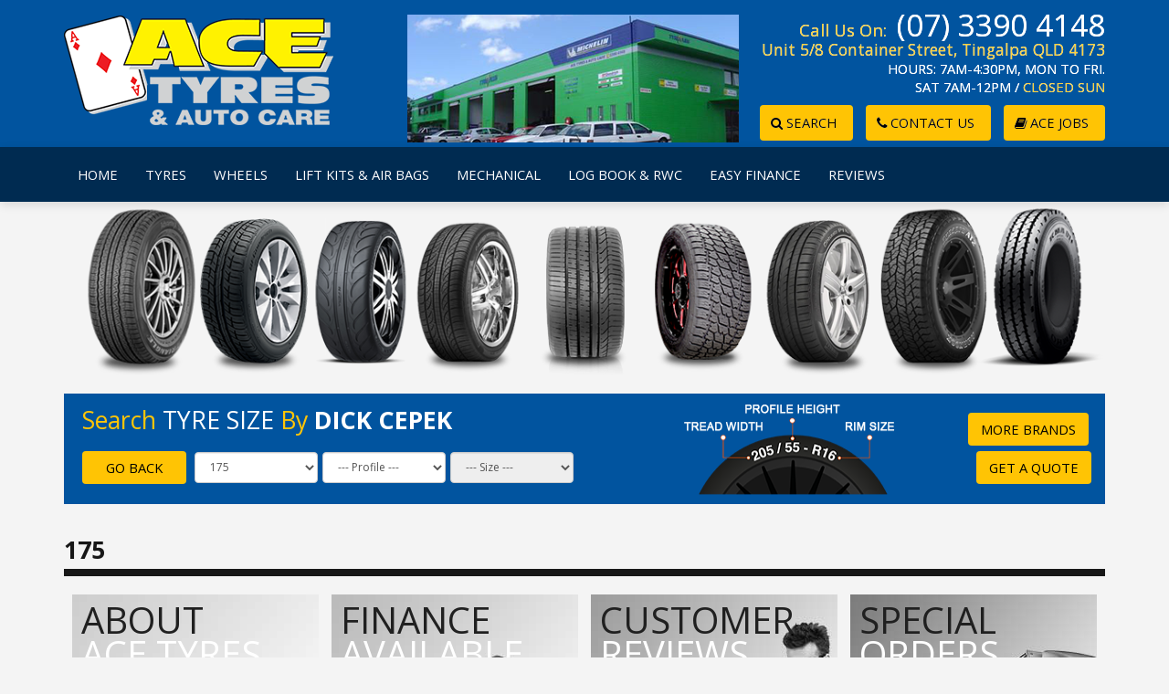

--- FILE ---
content_type: text/html; charset=utf-8
request_url: https://acetyresandauto.com.au/tyres-by-size/dick-cepek-en/175-en7
body_size: 5662
content:


    <div class="row">
        
    </div>
<!DOCTYPE html>
<!--[if IE]><![endif]-->
<!--[if IE 8 ]><html dir="ltr" lang="en" class="ie8"><![endif]-->
<!--[if IE 9 ]><html dir="ltr" lang="en" class="ie9"><![endif]-->
<!--[if (gt IE 9)|!(IE)]><!-->
<html dir="ltr" lang="en">
<!--<![endif]-->
<head>


<!-- Google tag (gtag.js) -->
<script async src="https://www.googletagmanager.com/gtag/js?id=G-B0BSBQCFSX"></script>
<script>
    window.dataLayer = window.dataLayer || [];
    function gtag(){dataLayer.push(arguments);}
    gtag('js', new Date());

    gtag('config', 'G-B0BSBQCFSX');
</script>


<meta charset="UTF-8" />
<meta name="viewport" content="width=device-width, initial-scale=1">
<meta http-equiv="X-UA-Compatible" content="IE=edge">
<title>175</title>
<base href="https://acetyresandauto.com.au/" />
<meta name="description" content="175, " />
<meta name="keywords" content="175, " />
<script src="catalog/view/javascript/jquery/jquery-2.1.1.min.js" type="text/javascript"></script>
<link href="catalog/view/javascript/bootstrap/css/bootstrap.min.css" rel="stylesheet" media="screen" />
<script src="catalog/view/javascript/bootstrap/js/bootstrap.min.js" type="text/javascript"></script>
<link href="catalog/view/javascript/font-awesome/css/font-awesome.min.css" rel="stylesheet" type="text/css" />
<link href="//fonts.googleapis.com/css?family=Open+Sans:400,400i,300,700" rel="stylesheet" type="text/css" />
<link href="catalog/view/theme/default/stylesheet/stylesheet.css" rel="stylesheet">
<link href="catalog/view/theme/default/stylesheet/zenslider.css" type="text/css" rel="stylesheet" media="screen" />
<link href="catalog/view/javascript/umod/css/umod.css" type="text/css" rel="stylesheet" media="screen" />
<link href="catalog/view/javascript/umod/css/hateemel.css" type="text/css" rel="stylesheet" media="screen" />
<link href="catalog/view/theme/default/stylesheet/pro_megamenu.css" type="text/css" rel="stylesheet" media="screen" />
<link href="catalog/view/theme/default/stylesheet/mss/style.css?v3.0.0" type="text/css" rel="stylesheet" media="screen" />
<link href="catalog/view/theme/default/stylesheet/mss/style-2.css?v3.0.0" type="text/css" rel="stylesheet" media="screen" />
<script src="catalog/view/javascript/umod/js/umod.js" type="text/javascript"></script>
<script src="catalog/view/javascript/umod/js/jquery.matchHeight-min.js" type="text/javascript"></script>
<script src="catalog/view/javascript/mss/js_params.js?v3.0.0_1769327795" type="text/javascript"></script>
<script src="catalog/view/javascript/mss/bloodhound.min.js?v3.0.0" type="text/javascript"></script>
<script src="catalog/view/javascript/mss/typeahead.jquery.min.js?v3.0.0" type="text/javascript"></script>
<script src="catalog/view/javascript/mss/live_search.min.js?v3.0.0" type="text/javascript"></script>
<script src="catalog/view/javascript/common.js" type="text/javascript"></script>

                <link rel="alternate" href="https://acetyresandauto.com.au/tyres-by-size/dick-cepek-en/175-en7" hreflang="en" />


                <link rel="alternate" href="https://acetyresandauto.com.au/tyres-by-size/dick-cepek-en/175-en7" hreflang="en" />


                <link rel="alternate" href="https://acetyresandauto.com.au/tyres-by-size/dick-cepek-en/175-en7" hreflang="en" />


                <link rel="alternate" href="https://acetyresandauto.com.au/tyres-by-size/dick-cepek-en/175-en7" hreflang="en" />


				<link rel="alternate" href="https://acetyresandauto.com.au/tyres-by-size/dick-cepek-en/175-en7" hreflang="en" />
	
<link href="https://acetyresandauto.com.au/tyres-by-size/dick-cepek-en/175-en7" rel="canonical" />
<link href="https://acetyresandauto.com.au/image/catalog/cart.png" rel="icon" />
<link href="catalog/view/theme/default/stylesheet/custom.css" rel="stylesheet">
<link href="catalog/view/theme/default/stylesheet/media_query.css" rel="stylesheet">
<link href="catalog/view/theme/default/stylesheet/fixheader.css" rel="stylesheet">


<script>var MSS_MODE = 'standard';</script>

			<!--xml-->
			<link href="catalog/view/theme/default/stylesheet/tmdcaptcha.css" rel="stylesheet">
			<!--xml-->
			
</head>
<body>
    <header>
        <div class="header_background">
            <div class="container">
                <div class="three_blocks">
                    <div class="block_01">
                        <div id="logo"><a href="https://acetyresandauto.com.au/index.php?route=common/home"><img src="https://acetyresandauto.com.au/image/catalog/website/acetyres_auto_care_logo3.png" title="ACE TYRES &amp; AUTO CARE" alt="ACE TYRES &amp; AUTO CARE" class="img-responsive" /></a>                        </div>
                    </div>
                    <div class="block_02">
                        <div class="hideon_mobile hideon_desktop"><img src="../image/catalog/website/front_of_workshop_tablet.png" alt="front_of_workshop_tablet" /></div>
                        <div class="hideon_tablet"><img src="../image/catalog/website/front_of_workshop.png" alt="front_of_workshop" /></div>
                    </div>
                    <div class="block_03">
                        <div id="top-links" class="nav pull-right">
                            <ul class="info">
                                <li><span class="label">Call Us On:</span><span class="phone"><a href="tel:(07) 3390 4148">(07) 3390 4148</a></span></li>
                                <li><span class="address">Unit 5/8 Container Street, Tingalpa QLD 4173</span></li>
                                <li><span class="mon_fri_sat">HOURS: 7AM-4:30PM, MON TO FRI. <br /> SAT 7AM-12PM /</span><span class="sun"> CLOSED SUN</span></li>
                            </ul>
                            <ul class="list-inline cart">
                                <!--<li class="dropdown"><a href="https://acetyresandauto.com.au/index.php?route=account/account" title="My Account" class="dropdown-toggle" data-toggle="dropdown"><i class="fa fa-user"></i> <span class="hidden-xs hidden-sm hidden-md">My Account</span> <span class="caret"></span></a>
                                    <ul class="dropdown-menu dropdown-menu-right">
                                                                                <li><a href="https://acetyresandauto.com.au/index.php?route=account/register">Register</a></li>
                                        <li><a href="https://acetyresandauto.com.au/index.php?route=account/login">Login</a></li>
                                                                            </ul>
                                </li>-->
                                <!--<li><a href="https://acetyresandauto.com.au/index.php?route=account/wishlist" id="wishlist-total" title="Wish List (0)"><i class="fa fa-heart"></i>&nbsp;&nbsp;<span class="hidden-xs hidden-sm hidden-md">Wish List (0)</span></a></li>-->
                                <!--<li>&nbsp;<a href="https://acetyresandauto.com.au/index.php?route=checkout/cart" title="Shopping Cart"><i class="fa fa-shopping-cart"></i>&nbsp;&nbsp;<span class="hidden-xs hidden-sm hidden-md">Shopping Cart</span></a></li>
                                <li>&nbsp;<a href="https://acetyresandauto.com.au/index.php?route=checkout/checkout" title="Checkout"><i class="fa fa-share"></i>&nbsp;&nbsp;<span class="hidden-xs hidden-sm hidden-md">Checkout</span></a></li>-->
                                <li class="header_search"><a href="/index.php?route=product/search" title="ADVANCED SEARCH"><i class="fa fa-search"></i>&nbsp;<span class="hidden-xs hidden-sm hidden-md">SEARCH</span></a></li>
                                <li class="header_contact_us"><a href="/info-gotaquestion" title="CONTACT US"><i class="fa fa-phone"></i>&nbsp;<span class="hidden-xs hidden-sm hidden-md">CONTACT US</span></a></li>
                                <li class="header_book_now"><a href="/employment-opportunities" title="ACE JOBS"><i class="fa fa-book"></i>&nbsp;<span class="hidden-xs hidden-sm hidden-md">ACE JOBS</span></a></li>
                                <!--<li class="xcol-sm-3"><div id="cart" class="btn-group btn-block">
  <button type="button" data-toggle="dropdown" data-loading-text="Loading..." class="btn btn-inverse btn-block btn-lg dropdown-toggle"><i class="fa fa-shopping-cart"></i> <span id="cart-total">0 item(s) - $0.00</span></button>
  <ul class="dropdown-menu pull-right">
        <li>
      <p class="text-center">Your shopping cart is empty!</p>
    </li>
      </ul>
</div>
</li>-->
                            </ul>
                        </div>
                    </div>
                </div></div>
            </div>
        </div>
    </header>


    <div id="navbar">
        <div class="menu_bar">
        <div class="container">
	<div id="pro-mega-menu-container">
		<a href="javascript:void(0);" class="responsive-menu-controller">Menu</a>
		<ul id='pro-mega-menu'>
						<li class="root  "><a href="/index.php?route=common/home">HOME</a>
				
			</li>
						<li class="root  "><a href="https://acetyresandauto.com.au/info-tyres">TYRES</a>
				
			</li>
						<li class="root  "><a href="https://acetyresandauto.com.au/info-wheels">WHEELS</a>
				
			</li>
						<li class="root  "><a href="https://acetyresandauto.com.au/info-lift-kits">LIFT KITS &amp; AIR BAGS</a>
				
			</li>
						<li class="root  "><a href="https://acetyresandauto.com.au/info-mechanical-service">MECHANICAL</a>
				
			</li>
						<li class="root  "><a href="https://acetyresandauto.com.au/info-logbook-rwc">LOG BOOK &amp; RWC</a>
				
			</li>
						<li class="root  "><a href="https://acetyresandauto.com.au/info-easy-finance">EASY FINANCE</a>
				
			</li>
						<li class="root  "><a href="https://acetyresandauto.com.au/info-customer-reviews">REVIEWS</a>
				
			</li>
					</ul>
	</div>
</div>
<style>

		#pro-mega-menu-container li.root,.responsive-menu-controller{height:60px;}
	#pro-mega-menu-container li.root > a,.responsive-menu-controller{line-height:60px}
	
		.pro-mega-menu-dropdown-inner > *{width:200px}
	
		.normal-submenu > li,.sub-menu-mega > li,.mega-content li{height:15px;line-height:15px}
	
		#pro-mega-menu .root > a,.responsive-menu-controller{text-transform:uppercase}
	
		#pro-mega-menu .root > a,.responsive-menu-controller{font-size:13px}
	
		#pro-mega-menu .root > a,.responsive-menu-controller{color:#fff}
	@media only screen and (max-width : 767px) {
		.normal-submenu li a{color:#fff!important}
	}
	
		#pro-mega-menu .root:hover > a{color:#fff}
	
		#pro-mega-menu-container .pro-mega-menu-dropdown-inner > ul > li a,.sub-menu-mega > li a{text-transform:capitalize}
	
		#pro-mega-menu-container .pro-mega-menu-dropdown-inner > ul > li a,.sub-menu-mega > li a{font-size:13px}
	
		#pro-mega-menu-container .pro-mega-menu-dropdown-inner > ul > li a,.sub-menu-mega > li a,#pro-mega-menu-container .pro-mega-menu-dropdown-inner > *,.mega-content a{color:#ffffff}
	
		#pro-mega-menu-container .pro-mega-menu-dropdown-inner > ul > li a:hover,.sub-menu-mega > li a:hover,.mega-content a:hover{color:#ffffff}
	
	
		#pro-mega-menu-container li.root:hover,#pro-mega-menu-container li.root.active{background:##444}
	.pro-mega-menu-dropdown{border-bottom:2px solid ##444}
	
		.pro-mega-menu-dropdown{background:##FD5D14}
	
		.normal-submenu > li:hover{background:#171717}
	
		#pro-mega-menu-container{height:60}
	</style>
<script type="text/javascript">
$(window).load(function(){
	$('#pro-mega-menu li.root > div').each(function(index, element) {
		var menu = $('#pro-mega-menu').offset();
		var dropdown = $(this).parent().offset();
		i = (dropdown.left + $(this).outerWidth()) - (menu.left + $('#pro-mega-menu').outerWidth());
		if (i > 0) {
			$(this).css('margin-left', '-' + i + 'px');
		}
	});
	$('.responsive-menu-controller').click(function(){
		if($(this).next().is(':visible')==true){
			$(this).next().slideUp();
		} else {
			$(this).next().slideDown();
		}
	})
	$('#pro-mega-menu > li.root > a').click(function(){
		if($(this).parent().hasClass('clicked')==false && $(this).parent().hasClass('mega-root')==false && $(this).parent().children('.pro-mega-menu-dropdown').length > 0 && $('.responsive-menu-controller').is(':visible')){
			$(this).parent().addClass('clicked');
			$(this).parent().css('height','auto');
			$(this).next().slideDown();
			return false;
		}
	})
})
</script>
        </div>
    </div>

<script>
// When the user scrolls the page, execute myFunction
window.onscroll = function() {myFunction()};

// Get the navbar
var navbar = document.getElementById("navbar");

// Get the offset position of the navbar
var sticky = navbar.offsetTop;

// Add the sticky class to the navbar when you reach its scroll position. Remove "sticky" when you leave the scroll position
function myFunction() {
    if (window.pageYOffset >= sticky) {
        navbar.classList.add("sticky")
    } else {
        navbar.classList.remove("sticky");
    }
}

</script>
<div id="product-category" class="container">

  <!--<ul class="breadcrumb">
        <li><a href="https://acetyresandauto.com.au/index.php?route=common/home"><i class="fa fa-home"></i></a></li>
        <li><a href="https://acetyresandauto.com.au/tyres-by-size">TYRES By SIZE</a></li>
        <li><a href="https://acetyresandauto.com.au/tyres-by-size/dick-cepek-en">Dick Cepek</a></li>
        <li><a href="https://acetyresandauto.com.au/tyres-by-size/dick-cepek-en/175-en7">175</a></li>
      </ul>-->
  <div class="row">
                <div id="content" class="col-sm-12">	   <div id="zenslider0" class="carousel slide zenslider" style="max-width:1200px; max-height:200px;">

		<div class="carousel-inner">
			 				<div class="item active">
										<img src="https://acetyresandauto.com.au/image/cache/catalog/04_slideshow/1200x200_slides/tyres_dick_cepek_01_1200_200-1200x200.png" alt="" />
					
							
				</div>
			 		</div>

        
		 


    </div>

	 
 

<style type="text/css">
	.dynamic-categories {
		margin-bottom: 20px;
	}
	.dynamic-categories select, .dynamic-categories .go-button {
		display: inline-block;
		margin-top: 5px;
		max-width: 250px;
		width: 100%;
	}
	.dynamic-categories .go-button {
		text-align: center;
	}
	.dynamic-categories h3 {
		margin-top: 0;
	}
	.dynamic-categories .loading {
		display: none;
		float: right;
	}
</style>

        <!-- DYNAMIC CATEGORY - DISPLAY CONTROLLER  -->
                
    <div id="dynamic-categories-164" class="dynamic-categories tyrespecs box ">
    	<div class="box-heading">
    		<i class="loading fa fa-refresh fa-spin"></i>
    		<h3><span class="search">Search</span> <span class="category">TYRE SIZE</span><span class="search"> By </span><span class="subcategory">Dick Cepek</span></h3>
                            <div id="morebrands" class="hideon_mobile"><a href="/info-tyres"><input type="button" value="MORE BRANDS" class="button"></a></div>
                	</div>

        <div class="dynamic_submit">
        	        </div>

        <div class="box-content hideon_mobile">

            <!-- start dynamic #1 -->
            <div class="buttons">
                <div id="goback"><input type="button" value="&nbsp;&nbsp;&nbsp;GO BACK&nbsp;&nbsp;&nbsp;" onclick="history.go(-1);" class="button"></div>
            </div>

            <div id="dropdowns">
        		<form autocomplete="off">
        			        				<select autocomplete="off" class="form-control category-dropdown" onchange="changeCategories164($(this))" title="--- Width ---" >
        					<option value="X">--- Width ---</option>
        					        						        						<option value="21682" >1000</option>
        					        						        						<option value="21685" >11</option>
        					        						        						<option value="21688" >12</option>
        					        						        						<option value="21651" >145</option>
        					        						        						<option value="21657" >155</option>
        					        						        						<option value="21013" >165</option>
        					        						        						<option value="21037" selected="selected">175</option>
        					        						        						<option value="21052" >185</option>
        					        						        						<option value="21080" >195</option>
        					        						        						<option value="21111" >205</option>
        					        						        						<option value="21162" >215</option>
        					        						        						<option value="21220" >225</option>
        					        						        						<option value="21267" >235</option>
        					        						        						<option value="21314" >245</option>
        					        						        						<option value="21355" >255</option>
        					        						        						<option value="21612" >265</option>
        					        						        						<option value="21569" >275</option>
        					        						        						<option value="21396" >285</option>
        					        						        						<option value="21437" >295</option>
        					        						        						<option value="21471" >30</option>
        					        						        						<option value="21474" >305</option>
        					        						        						<option value="21502" >31</option>
        					        						        						<option value="21509" >315</option>
        					        						        						<option value="21520" >32</option>
        					        						        						<option value="21717" >325</option>
        					        						        						<option value="21525" >33</option>
        					        						        						<option value="21694" >34</option>
        					        						        						<option value="21535" >35</option>
        					        						        						<option value="21697" >36</option>
        					        						        						<option value="21546" >37</option>
        					        						        						<option value="21711" >375</option>
        					        						        						<option value="21714" >38</option>
        					        						        						<option value="21723" >385</option>
        					        						        						<option value="21702" >40</option>
        					        						        						<option value="21691" >500</option>
        					        						        						<option value="21705" >6.5</option>
        					        						        						<option value="21669" >650</option>
        					        						        						<option value="21708" >7</option>
        					        						        						<option value="21553" >700</option>
        					        						        						<option value="21560" >750</option>
        					        						        						<option value="21672" >8.5</option>
        					        						        						<option value="21565" >825</option>
        					        						        						<option value="21675" >9.5</option>
        					        						        						<option value="21679" >900</option>
        					        				</select>
        			        				<select autocomplete="off" class="form-control category-dropdown" onchange="changeCategories164($(this))" title="--- Profile ---" >
        					<option value="X">--- Profile ---</option>
        					        						        						<option value="21049" >60</option>
        					        						        						<option value="21038" >65</option>
        					        						        						<option value="21041" >70</option>
        					        						        						<option value="21047" >75</option>
        					        						        						<option value="21044" >R</option>
        					        				</select>
        			        				<select autocomplete="off" class="form-control empty-dropdown" onchange="redirectPage164($(this))" title="--- Size ---" disabled="disabled">
        					<option value="X">--- Size ---</option>
        					        				</select>
        			        		</form>
            </div>


            <div class="buttons">
                <div id="gotoform"><a href="/info-get-a-quote"><input type="button" value="GET A QUOTE" class="button"></a></div>
            </div>

            <!--
            -->
            <!-- end dynamic #1 -->

    </div>

        <div class="box-content hideon_desktop hideon_tablet">

            <!-- start dynamic #2 -->
            <div class="buttons">
                <div id="goback"><input type="button" value="&nbsp;&nbsp;&nbsp;GO BACK&nbsp;&nbsp;&nbsp;" onclick="history.go(-1);" class="button"></div>
                <div id="gotoform"><a href="/info-get-a-quote"><input type="button" value="GET A QUOTE" class="button"></a></div>
            </div>

            <div id="dropdowns">
                <div class="left">&nbsp;</div>
                <div class="middle">
        		<form autocomplete="off">
        			        				<select autocomplete="off" class="form-control category-dropdown" onchange="changeCategories164($(this))" title="--- Width ---" >
        					<option value="X">--- Width ---</option>
        					        						        						<option value="21682" >1000</option>
        					        						        						<option value="21685" >11</option>
        					        						        						<option value="21688" >12</option>
        					        						        						<option value="21651" >145</option>
        					        						        						<option value="21657" >155</option>
        					        						        						<option value="21013" >165</option>
        					        						        						<option value="21037" selected="selected">175</option>
        					        						        						<option value="21052" >185</option>
        					        						        						<option value="21080" >195</option>
        					        						        						<option value="21111" >205</option>
        					        						        						<option value="21162" >215</option>
        					        						        						<option value="21220" >225</option>
        					        						        						<option value="21267" >235</option>
        					        						        						<option value="21314" >245</option>
        					        						        						<option value="21355" >255</option>
        					        						        						<option value="21612" >265</option>
        					        						        						<option value="21569" >275</option>
        					        						        						<option value="21396" >285</option>
        					        						        						<option value="21437" >295</option>
        					        						        						<option value="21471" >30</option>
        					        						        						<option value="21474" >305</option>
        					        						        						<option value="21502" >31</option>
        					        						        						<option value="21509" >315</option>
        					        						        						<option value="21520" >32</option>
        					        						        						<option value="21717" >325</option>
        					        						        						<option value="21525" >33</option>
        					        						        						<option value="21694" >34</option>
        					        						        						<option value="21535" >35</option>
        					        						        						<option value="21697" >36</option>
        					        						        						<option value="21546" >37</option>
        					        						        						<option value="21711" >375</option>
        					        						        						<option value="21714" >38</option>
        					        						        						<option value="21723" >385</option>
        					        						        						<option value="21702" >40</option>
        					        						        						<option value="21691" >500</option>
        					        						        						<option value="21705" >6.5</option>
        					        						        						<option value="21669" >650</option>
        					        						        						<option value="21708" >7</option>
        					        						        						<option value="21553" >700</option>
        					        						        						<option value="21560" >750</option>
        					        						        						<option value="21672" >8.5</option>
        					        						        						<option value="21565" >825</option>
        					        						        						<option value="21675" >9.5</option>
        					        						        						<option value="21679" >900</option>
        					        				</select>
        			        				<select autocomplete="off" class="form-control category-dropdown" onchange="changeCategories164($(this))" title="--- Profile ---" >
        					<option value="X">--- Profile ---</option>
        					        						        						<option value="21049" >60</option>
        					        						        						<option value="21038" >65</option>
        					        						        						<option value="21041" >70</option>
        					        						        						<option value="21047" >75</option>
        					        						        						<option value="21044" >R</option>
        					        				</select>
        			        				<select autocomplete="off" class="form-control empty-dropdown" onchange="redirectPage164($(this))" title="--- Size ---" disabled="disabled">
        					<option value="X">--- Size ---</option>
        					        				</select>
        			        		</form>
                </div>
                <div class="right">&nbsp;</div>
            </div>
                                
            <!-- end dynamic #2 -->

        </div>

</div>



<script>
	function redirectPage164(dropdown) {
		if (dropdown.val() == 'X') return;

		var paths = '40_21012_';
		dropdown.parent().find('.category-dropdown').each(function(){
			if ($(this).val() != 'X' && $(this).val() != null) {
				paths += $(this).val() + '_';
			}
		});

		if (paths) {
			if (dropdown.hasClass('product-dropdown')) {
				var redirect = 'product/product';
				var args = 'path=' + paths.substr(0, paths.length - 1) + '&product_id=' + dropdown.val();
			} else {
				var redirect = 'product/category';
				var args = 'path=' + paths.substr(0, paths.length - 1);
			}

			$.ajax({
				type: 'POST',
				data: {redirect: redirect, args: args},
				url: 'index.php?route=extension/module/dynamic_categories/rewriteURL',
				beforeSend: function() {
					dropdown.parent().parent().find('.loading').show();
				},
				success: function(data) {
					if (data) location = data;
				}
			});
		}
	}
	
		
	function changeCategories164(dropdown) {
		dropdown.nextAll('select').find('option').not(':first-child').remove();
		dropdown.nextAll('select').attr('disabled', 'disabled');
		
		category_id = dropdown.val();
		if (category_id == 'X') return;
		
		dropdown.parent().parent().find('.loading').show();
		var noNextDropdown = (dropdown.next().length == 0 || dropdown.next().hasClass('go-button'));
		
					$.ajax({
				url: 'index.php?route=extension/module/dynamic_categories/getSubCategories&category_id=' + category_id,
				dataType: 'json',
				success: function(data) {
					if (data[0] == null) {
															redirectPage164(dropdown);
											} else {
						var html = "\n";
								if (noNextDropdown) {
							html += '<select autocomplete="off" class="form-control category-dropdown" onchange="changeCategories164($(this))" title=" --- Please Select --- ">';
							html += '<option value="X" selected="selected"> --- Please Select --- </option>';
						} else {
							html += '<option value="X" selected="selected">' + dropdown.next().attr('title') + '</option>';
						}
						for (category in data) {
							html += '<option value="' + data[category]['category_id'] + '">' + data[category]['name'] + '</option>';
						}
								if (noNextDropdown) {
							html += '</select>';
							dropdown.after(html);
						} else {
							dropdown.next().attr('class', 'form-control category-dropdown');
							dropdown.next().attr('onchange', 'changeCategories164($(this))');
							dropdown.next().html(html);
						}
						dropdown.next().removeAttr('disabled');
						dropdown.parent().parent().find('.loading').hide();
					}
						}
			});
			}
</script>




      <h2 class="heading_title_custom">175</h2>
      
      <!--   -->


            
            
      <!--      <h3>Refine Search</h3>
            <div class="row">
        <div class="col-sm-3">
          <ul>
                        <li><a href="https://acetyresandauto.com.au/tyres-by-size/dick-cepek-en/175-en7/60-en106">60</a></li>
                        <li><a href="https://acetyresandauto.com.au/tyres-by-size/dick-cepek-en/175-en7/65-en127">65</a></li>
                        <li><a href="https://acetyresandauto.com.au/tyres-by-size/dick-cepek-en/175-en7/70-en120">70</a></li>
                        <li><a href="https://acetyresandauto.com.au/tyres-by-size/dick-cepek-en/175-en7/75-en99">75</a></li>
                        <li><a href="https://acetyresandauto.com.au/tyres-by-size/dick-cepek-en/175-en7/r-en162">R</a></li>
                      </ul>
        </div>
      </div>
             -->


                          
        <div class="hateemel" style="height:px;width:100%;display:block;">
    

    <div class="four_blocks" align="center">
<div class="block_01">
    <div class="text">
        <a href="info-ace-tyres-auto">
            <div class="title1">About</div>
            <div class="title2">Ace Tyres</div>
            <div class="button">Find Out More</div>
        </a>
    </div>
</div>
<div class="block_02">
    <div class="text">
        <a href="info-finance">
            <div class="title1">Finance</div>
            <div class="title2">Available</div>
            <div class="button">Find Out More</div>
        </a>
    </div>
</div>
<div class="block_03">
    <div class="text">
        <a href="info-customer-reviews">
            <div class="title1">Customer</div>
            <div class="title2">Reviews</div>
            <div class="button">Find Out More</div>
        </a>
    </div>
</div>
<div class="block_04">
    <div class="text">
        <a href="info-special-orders">
            <div class="title1">Special</div>
            <div class="title2">Orders</div>
            <div class="button">Find Out More<br></div>
        </a>
    </div>
</div>
</div>
    </div>    
        

</div>
    </div>
</div>
<footer>
  <div class="container">
    <div class="row">
            <div class="col-sm-3">
        <h5>Information</h5>
        <ul class="list-unstyled">
                   <li><a href="https://acetyresandauto.com.au/info-ace-tyres-auto">About Ace Tyres &amp; Auto Care</a></li>
                  </ul>
      </div>
            <div class="col-sm-3">
        <h5>Customer Service</h5>
        <ul class="list-unstyled">
          <li><a href="/info-gotaquestion">Contact Us</a></li>
          <!--<li><a href="https://acetyresandauto.com.au/index.php?route=account/return/add">Returns</a></li>-->
          <li><a href="https://acetyresandauto.com.au/index.php?route=information/sitemap">Site Map</a></li>

                <!--<b>Warning</b>: count(): Parameter must be an array or an object that implements Countable in <b>/var/www/vhosts/acetyresandauto.com.au/httpdocs/system/library/template/Twig/Extension/Core.php</b> on line <b>1266</b>-->

        </ul>
      </div>
      <div class="col-sm-3">
        <h5>Extras</h5>
        <ul class="list-unstyled">
          <!--<li><a href="https://acetyresandauto.com.au/index.php?route=product/manufacturer">Brands</a></li>
          <li><a href="https://acetyresandauto.com.au/index.php?route=account/voucher">Gift Certificates</a></li>
          <li><a href="https://acetyresandauto.com.au/index.php?route=affiliate/login">Affiliate</a></li>-->                                       
          <li><a href="https://acetyresandauto.com.au/index.php?route=product/special">Specials</a></li>
          <li><a href="/info-special-orders">Special Orders</a></li>
        </ul>
      </div>
      <div class="col-sm-3">
        <h5>My Account</h5>
        <ul class="list-unstyled">
          <li><a href="https://acetyresandauto.com.au/index.php?route=account/account">My Account</a></li>
          <li><a href="https://acetyresandauto.com.au/index.php?route=account/order">Order History</a></li>
          <!--<li><a href="https://acetyresandauto.com.au/index.php?route=account/wishlist">Wish List</a></li>
          <li><a href="https://acetyresandauto.com.au/index.php?route=account/newsletter">Newsletter</a></li>-->
        </ul>
      </div>
    </div>
    <hr>
    <p>Powered By <a href="http://www.opencart.com">OpenCart</a><br /> ACE TYRES &amp; AUTO CARE &copy; 2026 - (ABN 34 075 796 511)</p>
  </div>
</footer>
<!--
OpenCart is open source software and you are free to remove the powered by OpenCart if you want, but its generally accepted practise to make a small donation.
Please donate via PayPal to donate@opencart.com
//-->
<script type="text/javascript">

</script>

            
        
</body></html>


--- FILE ---
content_type: text/css
request_url: https://acetyresandauto.com.au/catalog/view/theme/default/stylesheet/zenslider.css
body_size: 612
content:
.zenslider {
    background: none;
    position: relative;
    margin: 0px;
    font-family: Arial, sans-serif;
    xborder-left: 1px solid #ddd;
    xborder-right: 1px solid #ddd;
}
.zenslider .carousel-inner {
    background: none;
    position: relative;
}

.zenslider .banner-info {
    background: none !important;
    position: absolute;
    left: 100px;
    padding: 0px 0px 0px 0px;
    line-height: 60px;
    margin: 90px auto 0px auto;
    text-align: left;
    z-index: 4;
}
.zenslider .banner-info a:hover {
    text-decoration: none !important;
}
.zenslider .banner-info .top_description {
    font-size: 40px;
    color: #FFC404;
    font-style: italic;
}
.zenslider .banner-info .bottom_description {
    font-size: 75px;
    font-weight: bold;
    color: #fff;
    line-height: 70px;
}
.zenslider .banner-info h4 {
    margin: 2px 0;
    font-weight: 700;
    font-size: 17.5px;
    color: #000;
}
.zenslider .banner-info p {
    margin: 2px 0
}
.zenslider .banner-info a {
    color: #f5f5f5;
    font-weight: 700
}
.zenslider .banner-info a:hover {
    text-decoration: underline
}


.zenslider .carousel-control {
    position: absolute;
    top: 50%!important;
    width: 0px;
    height: 0px;
    margin-top: -20px;
    font-size: 120px;
    font-weight: bold !important;
    line-height: 30px;
    color: #fff;
    text-align: center;
    background: none;
    x-webkit-border-radius: 23px;
    x-moz-border-radius: 23px;
    xborder-radius: 23px;
    opacity: .2;
    xfilter: alpha(opacity=50)
}

.zenslider .carousel-control:hover,
.zenslider .carousel-control:focus {
    opacity: .9;
    filter: alpha(opacity=90)
}

.zenslider .carousel-control.left {
    left: 15px!important
}

.zenslider .carousel-control.right {
    right: 15px!important
}

.zenslider .carousel-indicators {
    top: 15px;
    left: 15px;
    bottom: auto;
    position: absolute;
    z-index: 5;
    margin: 0;
    list-style: none
}

.zenslider .carousel-indicators li {
    display: block;
    float: left;
    z-index: 20;
    padding: 5px;
    margin: 3px;
    background: #000;
    width: 2px;
    height: 2px;
    border-radius: 50px
}

.zenslider .carousel-indicators li.active {
    background: red
}

.carousel-indicators .active {
    background-color: #fff
}

.carousel-control {
    position: absolute;
    top: 50%;
    left: 15px;
    width: 40px;
    height: 40px;
    margin-top: -20px;
    font-size: 60px;
    font-weight: 100;
    line-height: 30px;
    color: #fff;
    text-align: center;
    background: #df006c;
    -webkit-border-radius: 23px;
    -moz-border-radius: 23px;
    border-radius: 23px;
    opacity: .5;
    filter: alpha(opacity=50)
}

@media(max-width:610px) {
    .zenslider .banner-info {
        display: none;
    }
}

@media (max-width: 1200px) and (orientation: Landscape) {

.zenslider .banner-info {
    background: none !important;
    position: absolute;
    padding: 0px 20px 0px 0px;
    line-height: 30px;
    margin: 30px auto 0px auto;
    text-align: left;
    z-index: 4;
}
.zenslider .banner-info a:hover {
    text-decoration: none !important;
}
.zenslider .banner-info .top_description {
    font-size: 20px;
    color: #FFC404;
    font-style: italic;
}
.zenslider .banner-info .bottom_description {
    font-size: 40px;
    font-weight: bold;
    color: #fff;
    line-height: 42px;
}
.zenslider .banner-info h4 {
    margin: 2px 0;
    font-weight: 700;
    font-size: 17.5px;
    color: #000;
}

.zenslider .banner-info p {
    margin: 2px 0
}

.zenslider .banner-info a {
    color: #f5f5f5;
    font-weight: 700
}

.zenslider .banner-info a:hover {
    text-decoration: underline
}



}

--- FILE ---
content_type: text/css
request_url: https://acetyresandauto.com.au/catalog/view/javascript/umod/css/hateemel.css
body_size: -3
content:
.hateemel {
	border: 1px solid #DDD;
    padding: 12px;
	margin-bottom: 20px;
	overflow: auto;
    width: 100%;
    text-shadow: none;
}


--- FILE ---
content_type: text/css
request_url: https://acetyresandauto.com.au/catalog/view/theme/default/stylesheet/media_query.css
body_size: 3792
content:
/* ===== DESKTOP ===== */
@media (min-width: 1200px) and (orientation: Portrait) {
    .hideon_desktop {
        display: none !important;
        visibility: hidden !important;
        visibility: collapse !important;
    }
}
@media (min-width: 1200px) and (orientation: Landscape) {
    .hideon_desktop {
        display: none !important;
        visibility: hidden !important;
        visibility: collapse !important;
    }

}

/* ===== MOBILE ===== */
@media (max-width: 480px) and (orientation: Portrait) {

#oc_slideshow {
        width: 100%;
        margin: 0px auto !important;
        padding: 0px 0px !important;
}

.slideshow {
        background: none !important;
        width: 100%;
        margin: 0px auto !important;
        padding: 0px 0px !important;
}

.img-responsive {
    background: none;
        margin: 0px 0px !important;
        padding: 0px 0px !important;
}

#wowslider-container1 {
    background: #171717;
    width: 100% !important;
    margin: 40px 0px 40px 0px !important;
    padding: 0px !important;
    border: 0px solid #fff !important;
}


img.page {
    width: 100% !important;
    display: inline-block;
    margin: 0px 0px 10px 0px;
}

.header_background {
    background: #01549F !important;
    width: 100%;
    text-align: center;
}

.three_blocks {
    background: none;
    width: 100%;
    margin: 0px auto 0px auto;
    overflow: hidden;
    display: inline-block;
}

.three_blocks .block_01 {
    background: none;
    width: 100%;
    float: left;
    padding: 2px 0px 0px 0px;
}
.three_blocks .block_01 img {
    background: none;
    width: 100%;
    text-align: center;
    margin: 0px auto 0px auto;
}
.three_blocks .block_02 {
    background: none;
    width: 100%;
    float: left;
    padding: 5px 0px 0px 0px;
}
.three_blocks .block_03 {
    background: none;
    width: 100%;
    float: right;
    padding: 16px 0px 10px 0px;
    text-align: right;
}

#navbar {
        position: sticky;
        z-index: 100;
        padding: 0px 0px 0px 0px;
}

.menu_bar {
        background: #002b51;
        height: 60px;
        margin: 0px 0px 0px 0px;
        -webkit-box-shadow: 0 3px 10px rgba(0, 0, 0, 0.12);
        -moz-box-shadow: 0 3px 10px rgba(0, 0, 0, 0.12);
        box-shadow: 0 3px 10px rgba(0, 0, 0, 0.12);
        position: relative;
        z-index: 10;
}

.content {
    padding: 0px;
}


.hideon_mobile {
    display: none !important;
    visibility: hidden !important;
    visibility: collapse !important;
}
.mobile_mod {
    background: none;
}

ul.list-inline.cart {
        padding-top: 0px !important;
        position: relative;
        top: 10px;
        z-index: 4 !important;
}
ul.list-inline.cart .dropdown a {
        background: #171717;
}
ul.list-inline.cart ul.dropdown-menu {
        background: #171717;
        border: 1px solid #fff;
        position: absolute;
        top: 50px;
        left: 20px;
}
ul.list-inline.cart ul.dropdown-menu a {
        font-size: 11pt !important;
}
ul.list-inline.cart li a {
        font-size: 8pt !important;
        font-weight: normal;
        color: #00b2ff !important;
}
ul.list-inline.cart li a:hover {
        color: #fff !important;
}

.zenslider,
#zenslider0 {
    display: none !important;
    visibility: hidden !important;
    visibility: collapse !important;
}/**/

#top-links li, #top-links a {
    text-shadow: 0 0px 0 #FFF;
}

#top-links.pull-right {
    background: none;
    width: 100%;
    margin: 0px auto;
    text-align: center !important;
}
#top-links ul.info {
    background: none;
    width: 100%;
    padding: 0px 0px 0px 0px !important;
    text-align: center !important;
    list-style: none;
}
#top-links ul.info li .label {
    font-size: 14pt !important;
    font-weight: normal;
    text-align: right;
    color: #FFD345;
}
#top-links ul.info li a {
    font-size: 20pt !important;
    font-weight: normal;
    color: #fff !important;
    padding: 5px;
}
#top-links ul.info li a:hover {
    background: #dedede;
    font-size: 20pt !important;
    font-weight: normal;
    color: #000 !important;
    padding: 0px 5px 0px 5px;
}
#top-links ul.info li .address {
    font-size: 12pt !important;
    font-weight: normal;
    color: #FFD345;
}
#top-links ul.info li .hours {
    font-size: 8pt !important;
    font-weight: normal;
    color: #FFD345;
}

.two_blocks_A {
    background: none;
    width: 100%;
    margin: 30px auto 40px 0px;
    overflow: hidden;
}
.two_blocks_A .block_01 .image img {
    background: none;
    width: 100%;
}
.two_blocks_A .title {
    background: none;
    font-size: 18pt !important;
    text-transform: uppercase;
    font-weight: bold;
    text-align: center;
    color: #FD5D14;
    line-height: 20pt;
    padding: 0px 20px 20px 20px;
}
.two_blocks_A .text {
    background: none;
    display: block;
    font-size: 12pt !important;
    color: #444;
    text-align: left;
    padding: 0px 20px 0px 20px;
}
.two_blocks_A .block_01,
.two_blocks_A .block_02 {
    width: 100%;
    display: inline-block;
}
.two_blocks_A .block_01 {
    background: none;
    margin: 0px 10px 20px 0px;
}
.two_blocks_A .block_02 {
    background: none;
    margin: 0px 10px 20px 0px;
}


.two_blocks_B {
    width: 100%;
    margin: 30px auto 40px 0px;
    overflow: hidden;
}
.two_blocks_B .block_01,
.two_blocks_B .block_02 {
    width: 100%;
    display: inline-block;
}
.two_blocks_B .block_01 {
    background: #01549F;
    margin: 0px 0px 40px 0px;
    float: left;
}
.two_blocks_B .block_02 {
    background: none;
    width: 100%;
    margin: 0px 0px 0px 0px;
    float: left;
}
.two_blocks_B .block_01 label {
    font-size: 10pt;
    color: #fff;
}



.column_spacer {
    width: 15px !important;
    float: left;
}

.fourteen_blocks.mechanical {
    background: #fff;
}
.fourteen_blocks.mechanical .row {
    width: 100%;
    float: left;
}
.fourteen_blocks.mechanical .row .block_left {
    background: #fff;
    width: 100%;
    float: left;
    padding: 25px 20px 40px 20px;
    border: 1px solid #ddd;
}
.fourteen_blocks.mechanical .row .block_right {
    background: #fff;
    width: 100%;
    float: right;
    padding: 25px 20px 40px 20px;
    border: 1px solid #ddd;
}
.fourteen_blocks.mechanical .row img {
    background: none;
    width: 100%;
}
.fourteen_blocks.mechanical .row .video iframe {
    background: none;
    width: 100%;
    height: 280px;
}
.fourteen_blocks.mechanical .row .title {
    background: none;
    padding: 35px 20px 25px 20px;
    font-size: 18pt;
    font-weight: bold;
    line-height: 20pt;
}
.fourteen_blocks.mechanical .row .text {
    background: none;
    text-align: left;
    font-size: 12pt;
    line-height: 20pt;
    padding-bottom: 50px;
}
.fourteen_blocks.mechanical .row .button {
    text-align: center;
    font-size: 14pt;
}
.fourteen_blocks.mechanical .row .button a {
    background: #FFD23F;
    text-align: center;
    font-size: 12pt;
    padding: 10px 20px;
    color: #000;
    border-radius: 4px;
    -webkit-border-radius: 4px;
    -moz-border-radius: 4px;
    -khtml-border-radius: 4px;
}
.fourteen_blocks.mechanical .row .button a:hover {
    background: #FF8205;
    text-align: center;
    font-size: 12pt;
    padding: 10px 20px;
    color: #fff;
    border-radius: 4px;
    -webkit-border-radius: 4px;
    -moz-border-radius: 4px;
    -khtml-border-radius: 4px;
}



.dynamic-categories {
        background: #01549F;
        width: 100%;
        float: left;
        padding: 5px 0px 22px 20px;
        margin: 20px 0px 30px 0px !important;
}
.dynamic-categories .box-heading h3 {
        background: none !important;
        padding: 10px 0px 0px 0px;
        font-size: 15pt;
}
.dynamic-categories .box-heading h3 .search {
        font-weight: normal;
        color: #FFC507;
}
.dynamic-categories .box-heading h3 .category {
        font-weight: normal;
        color: #fff;
}
.dynamic-categories .box-heading h3 .subcategory {
        font-weight: bold;
        color: #fff;
}
.dynamic-categories .box-content .buttons {
        background: none;
        width: 95%;
        float: left;
        color: #f60;
        font-weight: normal;
}
.dynamic-categories .box-content .buttons #goback {
        background: none;
        width: 50%;
        float: left;
        text-align: left;
        margin: 4px 0px 0px 0px !important;
}
.dynamic-categories .box-content .buttons #gotoform {
        background: none;
        width: 50%;
        float: left;
        text-align: right;
        margin: 4px 0px 0px 0px !important;
}
.dynamic-categories .box-content #dropdowns {
        background:none;
        width: 100%;
        float: left;
}
.dynamic-categories .box-content #dropdowns .left {
        background:none;
        width: 30%;
        float: left;
}
.dynamic-categories .box-content #dropdowns .middle {
        background:none;
        width: 35%;
        float: left;
}
.dynamic-categories .box-content #dropdowns .right {
        background:none;
        width: 32.5%;
        float: right;
}
.dynamic-categories .box-content select {
        width: 135px !important;
        float: left;
        margin-right: 5px !important;
        font-weight: normal;
}
.dynamic-categories .box-content .stedit_fitting #message {
        background:none;
        width: 100% !important;
        float: left;
        padding: 20px 20px 0px 0px;
        text-align: center;
        font-size: 11pt !important;
}



.page_nav_wrapper_mobile {
        background: none;
        width: 100%;
        float: left;
        padding: 0px 0px !important;
        margin: 0px 0px 20px 0px !important;
}
.page_nav_wrapper_mobile .information {
        background: none;
        width: 100%;
}
.page_nav_wrapper_mobile .information .buttons {
        background: none;
        width: 100%;
        padding: 0px 0px !important;
        float: left;
}
.page_nav_wrapper_mobile .information #goback {
        background: none;
        width: 33%;
        float: left;
        text-align: left;
        margin: 0px 0px 0px 0px !important;
}
.page_nav_wrapper_mobile .information #gotoform {
        background: none;
        width: 33%;
        float: right !important;
        text-align: right;
        margin: 0px 0px 0px 0px !important;
}
.page_nav_wrapper_mobile .information #title {
        background: #01549F;
        width: 100%;
        float: left;
        margin-right: 0px !important;
        padding: 10px 0px 10px 0px !important;
        text-align: center;
        line-height: 36px;
        font-size: 26pt !important;
        font-weight: bold;
        color: #fff;
}
.page_nav_wrapper_mobile .information a.button, input.button {
        background: #FFC404;
        display: inline-block;
        color: #000 !important;
        padding: 8px 6px;
        border: 0px solid #DCDDDF !important;
        border-radius: 4px;
        -webkit-border-radius: 4px;
        -moz-border-radius: 4px;
        -khtml-border-radius: 4px;
}
.page_nav_wrapper_mobile .information a.button:hover, input.button:hover {
        background: #f90;
        color: #fff !important;
        border-radius: 4px;
        -webkit-border-radius: 4px;
        -moz-border-radius: 4px;
        -khtml-border-radius: 4px;
}


#box-adsoptions {
    background: #01549F;
    margin: 15px 0px 40px 0px;
    padding: 0px 0px 10px 0px;
}
.panel-heading {
    background: #01549F !important;
    color: #FFD13C !important;
    font-size: 14pt !important;
    font-weight: bold !important;
    border-bottom: 1px solid #003666 !important;
}

.cell-box {
    float: left;
    height: 70px;
    margin-right: 10px;
    font-size: 10pt;
    color: #fff;
}
.cell-box input {
    color: #333 !important;
    padding-left: 5px;
}
.cell-box-button {
    float: right;
    height: 44px;
    padding-top: 14px;
    text-align: right;
}
#filter_name {
    width: 299px !important;
    height: 33px;
}
#filter_model {
    width: 299px !important;
    height: 33px;
}
#filter_category_id {
    width: 180px;
   height: 26px;
}
#filter_manufacturer_id {
    width: 130px;
   height: 26px;
}
#filter_groups {
  width: 140px;
   height: 26px;
}
#filter_options {
  width: 100px;
   height: 26px;
}



.umodrow .featcat1 {
        border: 0px solid #f0f0f0 !important;
}
.umodrow .featcat1 h3 {
        background: #FFCE2E !important;
        line-height: 30px;
        font-size: 10pt !important;
        font-weight: normal !important;
        text-align: center;
        display: block;
        color: #fff !important;
        padding: 10px 4px !important;
        border-radius: 10px;
        -webkit-border-radius: 10px;
        -moz-border-radius: 10px;
        -khtml-border-radius: 10px;
}
.umodrow .featcat1 h3 a {
        height: 30px;
        line-height: 30px !important;
        font-size: 8pt !important;
        font-weight: normal !important;
        text-align: center;
        display: block;
        color: #000;
}
.umodrow .featcat1 h3 a:hover {
        color: #f00;
        display: block;
}


.form_instructions {
    background: #171717;
    width: 100%;
    xheight: 400px !important;
    padding: 15px;
    color: #fff;
    margin-top: 0px;
}
.form_instructions .title {
    font-size: 12pt;
    color: #fff;
    font-weight: bold;
    padding-bottom: 15px;
}
.form_instructions .text {
    font-size: 10pt;
    line-height: 16pt;
}
.booking_important {
    font-size: 12pt;
    font-weight: bold;
    text-align: left;
}

.booking_warning {
    background: #FD5D14;
    padding: 5px 10px;
    margin-top: 8px;
    text-align: left;
    font-size: 11pt;
    font-weight: normal;
}

.product-layout .caption {
    background: none;
}


.hateemel .form_instructions {
    background: #01549F;
    width: 100%;
    padding: 20px;
    color: #fff;
    margin-bottom: 30px;
    border: 1px solid #aaa;
}
.hateemel .form_instructions .title {
    font-size: 18pt;
    color: #FFf;
    font-weight: bold;
    padding-bottom: 25px;
    line-height: 22pt;
    text-align: center;
}
.hateemel .form_instructions .text {
    font-size: 12pt;
    line-height: 17pt;
    text-align: center;
}
.hateemel .form_instructions .booking_important {
    margin-top: 20px;
    text-align: center;
    color: #fff;
    line-height: 20pt;
}
.hateemel .form_instructions .booking_warning {
    background: #002B51;
    padding: 15px 20px;
    margin-top: 26px;
    text-align: center;
    color: #fff;
    line-height: 20pt;
}


.hateemel .covid_statement {
    background: #01549F;
    width: 100%;
    padding: 20px;
    color: #fff;
    margin-bottom: 30px;
    border: 0px solid #aaa;
    text-align: center;
}
.hateemel .covid_statement .title {
    font-size: 22pt;
    color: #FFf;
    font-weight: bold;
    padding-bottom: 25px;
    line-height: 26pt;
}
.hateemel .covid_statement .text {
    font-size: 16pt;
    line-height: 19pt;
}
.hateemel .covid_statement .subtext {
    font-size: 12pt;
    line-height: 16pt;
    color: #FFD344;
    font-weight: bold;
}

.three_products {
    width: 100%;
    xoverflow: hidden;
    margin: 40px 0px 0px 0px;
}
.three_products .row {
    width: 100%;
    overflow: hidden;
    margin: 20px 0px 100px 0px;
}
.three_products .image {
    width: 100%;
    float: left;
}
.three_products .text {
    width: 100%;
    float: left;
    padding: 0px 10px 0px 15px;
    font-size: 16pt;
    line-height: 20pt;
}
.three_products .text .title {
    width: 100%;
    padding: 25px 0px 20px 0px;
    font-size: 30pt;
    color: #01549F;
    line-height: 33pt;
}
.three_products .text .description {
    width: 100%;
    padding: 0px 0px 0px 0px;
    font-size: 18pt;
    line-height: 24pt;
    color: #777;
}

.courtesy_car {
    width: 100%;
    margin-top: 30px;
    float: left;
    line-height: 16pt;
}
.courtesy_car img {
    background: nnone;
    width: 100% !important;
    height: 100% !important;
    float: left;
    margin-bottom: 20px;
}
.courtesy_car .content {
    background: none;
    width: 100%;
    float: left;
}
.courtesy_car .title {
    text-align: left;
    color: #01549F;
    font-weight: bold;
    font-size: 24pt;
    line-height: 30pt;
}
.courtesy_car .text {
    text-align: left;
    color: #222;
    font-weight: normal;
    font-size: 14pt;
    margin-top: 20px;
    margin-bottom: 30px;
}

#cart .dropdown-menu {
   background: #efefef;
    width: 75%;
    position: relative;
    top: 0px;
    z-index: 9999;
}
#cart button .dropdown-toggle {
   background: none;
    width: 100%;
    position: relative;
    top: 50px;
    z-index: 9999;
}
#cart .dropdown-menu table {
    margin-bottom: 10px;
}
#cart .dropdown-menu li > div {
    min-width: 427px;
    padding: 0 10px;
}
#cart .dropdown-menu li > div {
    min-width: 100%;
}

#cart .dropdown-menu li p {
     margin: 0px 0;
}



}

@media (max-width: 640px) and (orientation: Landscape) {
    .hideon_mobile {
        display: none !important;
        visibility: hidden !important;
        visibility: collapse !important;
    }
}



/* ===== TABLET PORTRAIT ===== */
@media (min-width: 760px) and (orientation: Portrait) {
.hideon_tablet {
    display: none !important;
    visibility: hidden !important;
    visibility: collapse !important;
}

.header {
    background-color: #171717;
    text-align: center;
}
.content {
    padding: 0px;
}
.sticky {
    position: relative !important;
    top: 0;
    width: 100%;
}
.sticky + .content {
    padding-top: 60px;
}

}
/* ===== TABLET LANDSCAPE ===== */
@media (max-width: 1200px) and (orientation: Landscape) {
.hideon_tablet {
    display: none !important;
    visibility: hidden !important;
    visibility: collapse !important;
}


ul.info {
        padding: 0px 0px 2px 0px !important;
        text-align: right;
        list-style: none;
        xline-height: 23px;
}
ul.info li .label {
        font-size: 11pt !important;
        font-weight: normal;
        text-align: right;
        color: #FFD23E;
}
ul.info li .phone a {
        font-size: 15pt !important;
        font-weight: normal;
        color: #fff !important;
}
ul.info li .phone a:hover {
        font-size: 18pt !important;
        font-weight: normal;
        color: #ddd !important;
}
ul.info li .address {
        font-size: 11pt !important;
        font-weight: normal;
        color: #FFD23E;
}
ul.info li .mon_fri_sat {
        font-size: 9pt !important;
        font-weight: normal;
        color: #fff;
}
ul.info li .sun {
        font-size: 9pt !important;
        font-weight: normal;
        color: #FFD23E;
}
#pro-mega-menu > li {
    padding: 0px 0px !important;
}
#pro-mega-menu > li a {
        font-size: 8pt !important;
        padding: 20px 5px;
}
#pro-mega-menu > li a:hover {
        background: #000;
        color: #fff;
}



.dynamic-categories {
        background: #01549F;
        width: 100%;
        float: left;
        padding: 5px 0px 22px 20px;
        margin: 20px 0px 40px 0px !important;
}
.dynamic-categories.tyrespecs {
        background: #01549F;
}
.dynamic-categories .box-heading h3 {
        background: none !important;
        padding: 10px 0px 0px 0px;
        font-size: 15pt;
}
.dynamic-categories .box-heading h3 .search {
        font-weight: normal;
        color: #FFC507;
}
.dynamic-categories .box-heading h3 .category {
        font-weight: normal;
        color: #fff;
}
.dynamic-categories .box-heading h3 .subcategory {
        font-weight: bold;
        color: #fff;
        text-transform: uppercase;
}
.dynamic-categories .box-content .buttons {
        background: none;
        width: 100%;
        color: #f60;
        font-weight: normal;
}
.dynamic-categories .box-content .buttons #goback {
        background: none !important;
        width: 16%;
        float: left;
        text-align: left;
        margin: 4px 0px 0px 0px !important;
        color: #000;
}
.dynamic-categories .box-content #dropdowns_tyres {
        background:none;
        xwidth: 38%;
        float: left;
        margin-right: 10px !important;
}
.dynamic-categories .box-content #dropdowns {
        background: none;
        width: 63.5%;
        float: left;
        margin-right: 0px !important;
}

.dynamic-categories .box-content select {
        width: 100px !important;
        float: left;
        margin-right: 5px !important;
        font-weight: normal;
        font-size: 8pt;
}
.dynamic-categories .box-content .tyre_specs {
        background: none;
        width: 36.5%;
        float: left;
        margin-right: 10px !important;
}
.dynamic-categories .box-content .buttons #gotoform {
        background: none !important;
        width: 17%;
        float: left;
        text-align: right;
        margin: 4px 20px 0px 0px !important;
}
.dynamic-categories .box-content #message {
        background:none;
        width: 100%;
        float: left;
        margin: 20px 10px 0px 0px !important;
        font-size: 12pt;
        color: #fff;
        text-align: center;
}


.page_nav_desktop .information {
        background: #01549F;
        width: 100%;
        float: left;
        padding: 20px 0px 24px 20px;
        margin: 20px 0px 30px 0px !important;
}
.page_nav_desktop .information #goback {
        background: none;
        width: 19%;
        float: left;
        margin: 4px 0px 0px 0px !important;
}
.page_nav_desktop .information #title {
        background: none;
        width: 58%;
        float: left;
        text-align: center;
        line-height: 36px;
        font-size: 18pt !important;
        font-weight: bold;
        color: #fff;
        padding: 0px 2px;
        margin: 0px auto !important;
}
.page_nav_desktop .information #gotoform {
        background: none;
        width: 19%;
        float: right;
        text-align: right;
        margin: 4px 20px 0px 0px !important;
}
.page_nav_desktop .information a.button, input.button {
        background: #FFC404;
        display: inline-block;
        color: #000 !important;
        padding: 8px 12px;
        border: 0px solid #DCDDDF !important;
        border-radius: 4px;
        -webkit-border-radius: 4px;
        -moz-border-radius: 4px;
        -khtml-border-radius: 4px;
        font-size: 10pt !important;
}
.page_nav_desktop .information a.button:hover, input.button:hover {
        background: #f90;
        color: #fff !important;
}

.two_blocks_A {
        background: none;
        width: 100%;
        margin: 30px auto 40px 0px;
        overflow: hidden;
}
.two_blocks_A .block_01 .image img {
        background: none;
        width: 100%;
}
.two_blocks_A .title {
        background: none;
        font-size: 16pt !important;
        text-transform: uppercase;
        font-weight: bold;
        text-align: left;
        color: #202020;
        padding: 0px 0px 20px 0px;
}
.two_blocks_A .text {
        background: none;
        display: block;
        font-size: 9pt !important;
        color: #444;
        text-align: left;
}
.two_blocks_A .block_01,
.two_blocks_A .block_02 {
        width: 48%;
        display: inline-block;
}
.two_blocks_A .block_01 {
        background: none;
        margin: 0px 10px 20px 0px;
        float: left;
}
.two_blocks_A .block_02 {
        background: none;
        margin: 0px 10px 20px 0px;
        float: right;
}




.two_blocks_B {
        width: 100%;
        margin: 0px 0px 60px 0px;
        overflow: hidden;
}
.two_blocks_B .block_01,
.two_blocks_B .block_02 {
        width: 48%;
        display: inline-block;
}
.two_blocks_B .block_01 { /** homepage_form **/
        background: #01549F;
        margin: 0px 10px 0px 0px;
        float: left;
        padding: 20px 20px 40px 20px;
}
.two_blocks_B .block_01 h3 {
    background: #002B51 !important;
    font-size: 18pt;
    color: #fff;
    font-weight: Bold;
    padding: 0px !important;
    text-align: center;
    line-height: 40pt;
}
.two_blocks_B .block_01 p {
    background: none !important;
    font-size: 12pt;
    color: #fff;
    font-weight: normal;
    padding: 5px 0px 20px 0px !important;
    text-align: center;
}
.two_blocks_B .block_01 label {
    font-size: 10pt;
    color: #fff;
    padding: 10px 0px 5px 0px!important;
    font-weight: bold;
}
.two_blocks_B .block_01 textarea {
    min-height: 131px;
}

#field-0-details_of_your_enquiry {
    min-height: 10px;
}
#field-0-please_provide_quote_for .input[type='checkbox'] {
    background: none !important;
    float: left !important;
    text-align: center !important;
}
.two_blocks_B .block_02 {
        background: none;
        margin: 0px 10px 0px 0px;
        float: right;
}
.two_blocks_B .block_02 .formbuilder_map {
        background: none;
        width: 50% !important;
        margin: 0px 10px 0px 0px;
        float: right;
}
.two_blocks_B .block_02 .formbuilder_map img {
        background: none;
        width: 360px !important;
        margin: 0px 10px 0px 0px;
        float: right;
}

.two_blocks_C {
        background: none;
        width: 100%;
        margin: 0px auto 40px 0px;
        overflow: hidden;
}
.two_blocks_C .block_01,
.two_blocks_C .block_02 {
        display: inline-block;
}
.two_blocks_C .block_01 {
        background: #fff;
        margin: 0px 10px 0px 0px;
        float: left;
}
.two_blocks_C .block_02 {
        background: #fff;
        margin: 0px 0px 0px 0px;
        float: right;
}
.two_blocks_C .block_01 a,
.two_blocks_C .block_02 a {
        display: block;
}
.two_blocks_C .block_01 a {
        background-image: url("/image/catalog/website/zipmoney_finance.jpg") no-repeat;
        background-position:  0px 25px;
        background-size: 100% 75%;
        display: block;
}
.two_blocks_C .block_02 a {
        background-image: url("/image/catalog/website/afterpay_finance.jpg") no-repeat;
        background-position:  0px 25px;
        background-size: 100% 75%;
        border: 1px solid #ddd;
}
.two_blocks_C .block_01 a:hover,
.two_blocks_C .block_02 a:hover {
    opacity: .7;
    border: 1px solid #f90 !important;
}



.three_blocks {
    background: none;
    width: 100%;
    margin: 0px auto 0px 0px;
    overflow: hidden;
    display: inline-block;
}

.three_blocks .block_01 {
    background: none;
    width: 33%;
    float: left;
    padding: 4px 0px 0px 0px;
}
.three_blocks .block_02 {
    background: none;
    width: 10%;
    float: left;
    padding: 20px 0px 0px 15px;
}
.three_blocks .block_03 {
    background: none;
    width: 32%;
    float: right;
    padding: 8px 0px 0px 0px;
    text-align: right;
}


.three_products {
    width: 100%;
    xoverflow: hidden;
    margin: 20px 0px 0px 0px;
}
.three_products .row {
    width: 100%;
    overflow: hidden;
    margin: 20px 0px 50px 0px;
}
.three_products .image img {
    width: 100%;
    float: left;
}
.three_products .text {
    background: none;
    width: 50%;
    float: right;
    padding: 0px 0px 0px 20px;
    font-size: 16pt;
    line-height: 20pt;
}
.three_products .text .title {
    width: 100%;
    padding: 0px 0px 15px 0px;
    font-size: 20pt;
    color: #01549F;
    line-height: 22pt;
}
.three_products .text .description {
    width: 100%;
    padding: 0px 0px 0px 0px;
    font-size: 12pt;
    line-height: 14pt;
    color: #777;
}

.header_background {
        background: #01549F;
        width: 100%;
        padding: 0px 0px 0px 0;
        margin: -5px auto 0px auto;
        border-bottom: 0px solid #e2e2e2;
}
.header {
    background-color: #171717;
    text-align: center;
}
.content {
    padding: 0px;
}

.fourteen_blocks.mechanical {
    background: #fff;
}
.fourteen_blocks.mechanical .row {
    background: none;
    width: 100%;
    float: left;
}
.fourteen_blocks.mechanical .row .block_left {
    background: #fff;
    width: 47%;
    float: left;
    margin: 0px 20px 20px 0px;
    padding: 25px 20px 40px 20px;
    border: 1px solid #ddd;
}
.fourteen_blocks.mechanical .row .block_right {
    background: #fff;
    width: 47%;
    float: right;
    margin: 0px 0px 20px 20px;
    padding: 25px 20px 40px 20px;
    border: 1px solid #ddd;
}
.fourteen_blocks.mechanical .row img {
    background: none;
    width: 60%;
}
.fourteen_blocks.mechanical .row .video iframe {
    background: none;
    width: 100%;
    height: 280px;
}
.fourteen_blocks.mechanical .row .title {
    background: none;
    padding: 35px 20px 25px 20px;
    font-size: 18pt;
    font-weight: bold;
    line-height: 20pt;
}
.fourteen_blocks.mechanical .row .text {
    background: none;
    text-align: left;
    font-size: 12pt;
    line-height: 20pt;
    padding-bottom: 50px;
}
.fourteen_blocks.mechanical .row .button {
    text-align: center;
    font-size: 14pt;
}
.fourteen_blocks.mechanical .row .button a {
    background: #FFD23F;
    text-align: center;
    font-size: 12pt;
    padding: 10px 20px;
    color: #000;
    border-radius: 4px;
    -webkit-border-radius: 4px;
    -moz-border-radius: 4px;
    -khtml-border-radius: 4px;
}
.fourteen_blocks.mechanical .row .button a:hover {
    background: #FF8205;
    text-align: center;
    font-size: 12pt;
    padding: 10px 20px;
    color: #000;
    border-radius: 4px;
    -webkit-border-radius: 4px;
    -moz-border-radius: 4px;
    -khtml-border-radius: 4px;
}


/*.sticky {
    position: relative !important;
    top: 0;
    width: 100%;
}
.sticky + .content {
    padding-top: 60px;
}*/

.hateemel .covid_statement {
    background: #01549F;
    width: 100%;
    padding: 20px;
    color: #fff;
    margin-bottom: 30px;
    border: 0px solid #aaa;
    text-align: center;
}
.hateemel .covid_statement .title {
    font-size: 18pt;
    color: #FFf;
    font-weight: bold;
    padding-bottom: 5px;
    line-height: 22pt;
}
.hateemel .covid_statement .text {
    font-size: 14pt;
    line-height: 14pt;
}
.hateemel .covid_statement .subtext {
    font-size: 11pt;
    line-height: 15pt;
    color: #FFD344;
    font-weight: bold;
}


.umodrow .featcat1 {
        border: 0px solid #f0f0f0 !important;
}
.umodrow .featcat1 h3 {
        background: #FFCE2E !important;
        line-height: 30px;
        font-size: 8pt !important;
        font-weight: normal !important;
        text-align: center;
        display: block;
        color: #fff !important;
        padding: 10px 4px !important;
        border-radius: 10px;
        -webkit-border-radius: 10px;
        -moz-border-radius: 10px;
        -khtml-border-radius: 10px;
}
.umodrow .featcat1 h3 a {
        height: 30px;
        line-height: 30px !important;
        font-size: 8pt !important;
        font-weight: normal !important;
        text-align: center;
        display: block;
        color: #000;
}
.umodrow .featcat1 h3 a:hover {
        color: #f00;
        display: block;
}


.courtesy_car {
    width: 100%;
    margin-bottom: 0px;
    float: left;
    line-height: 16pt;
}
.courtesy_car img {
    background: none;
    width: 50%;
    xfloat: right;
    margin-bottom: 20px;
}
.courtesy_car .content {
    background: none;
    width: 100%;
    float: left;
}
.courtesy_car .title {
    text-align: left;
    color: #01549F;
    font-weight: bold;
    font-size: 24pt;
    line-height: 26pt;
}
.courtesy_car .text {
    text-align: left;
    color: #222;
    font-weight: normal;
    font-size: 14pt;
    margin: 20px 0px 30px 0px;
}


}





--- FILE ---
content_type: text/css
request_url: https://acetyresandauto.com.au/catalog/view/theme/default/stylesheet/fixheader.css
body_size: 22
content:
.header {
    background-color: #171717;
    text-align: center;
}

 .content {
    padding: 0px;
}

.sticky {
    position: fixed;
    top: 0;
    width: 100%;
}

.sticky + .content {
    padding-top: 0px;
}/**/

--- FILE ---
content_type: application/javascript
request_url: https://acetyresandauto.com.au/catalog/view/javascript/umod/js/umod.js
body_size: 617
content:
$(document).ready(function() {
    
// Product Thumb
$('.showbtn').hover(function() {
  $(this).find('.button-group').slideToggle(300);
});

});
var cart2 = {
    'add2': function(product_id, quantity) {
		$.ajax({
			url: 'index.php?route=checkout/cart/add',
			type: 'post',
			data: 'product_id=' + product_id + '&quantity=' + (typeof(quantity) != 'undefined' ? quantity : 1),
			dataType: 'json',
			beforeSend: function() {
				$('#cart > button').button('loading');
			},
			complete: function() {
				$('#cart > button').button('reset');
			},
			success: function(json) {
				$('.alert-dismissible, .text-danger').remove();

				if (json['redirect']) {
					location = json['redirect'];
				}

				if (json['success']) {                    
					$('#content').parent().before('<div class="alert alert-success2"><i class="fa fa-check-circle"></i> ' + json['success'] + '<button type="button" class="close" data-dismiss="alert">&times;</button></div>');

					// Need to set timeout otherwise it wont update the total
					setTimeout(function () {
						$('#cart > button').html('<span id="cart-total"><i class="fa fa-shopping-cart topcart"></i> ' + json['total'] + '</span>');
					}, 100);
                    

					$('html, body').animate({ scrollTop: 0 }, 'slow');

					$('#cart > ul').load('index.php?route=common/cart/info ul li');   
				}
			}
		});
	}
}

var wishlist2 = {
    'add2': function(product_id) {
		$.ajax({
			url: 'index.php?route=account/wishlist/add',
			type: 'post',
			data: 'product_id=' + product_id,
			dataType: 'json',
			success: function(json) {
				$('.alert-dismissible').remove();

				if (json['success']) {
					$('#content').parent().before('<div class="alert alert-success2"><i class="fa fa-check-circle"></i> ' + json['success'] + '<button type="button" class="close" data-dismiss="alert">&times;</button></div>');
				}

				if (json['info']) {
					$('#content').parent().before('<div class="alert alert-info2"><i class="fa fa-info-circle"></i> ' + json['info'] + '<button type="button" class="close" data-dismiss="alert">&times;</button></div>');
				}
				
				$('.alert-success2').fadeIn('slow');

				$('#wishlist-total span').html(json['total']);
				$('#wishlist-total').attr('title', json['total']);

				$('html, body').animate({ scrollTop: 0 }, 'slow');
			}
		});
	}
}

var compare2 = {
    'add2': function(product_id) {
		$.ajax({
			url: 'index.php?route=product/compare/add',
			type: 'post',
			data: 'product_id=' + product_id,
			dataType: 'json',
			success: function(json) {
				$('.alert-dismissible').remove();

				if (json['success']) {
					$('#content').parent().before('<div class="alert alert-success2"><i class="fa fa-check-circle"></i> ' + json['success'] + '<button type="button" class="close" data-dismiss="alert">&times;</button></div>');

					$('#compare-total').html(json['total']);
					
					$('.alert-success2').fadeIn('slow');

					$('html, body').animate({ scrollTop: 0 }, 'slow');
				}
			}
		});
	}
}